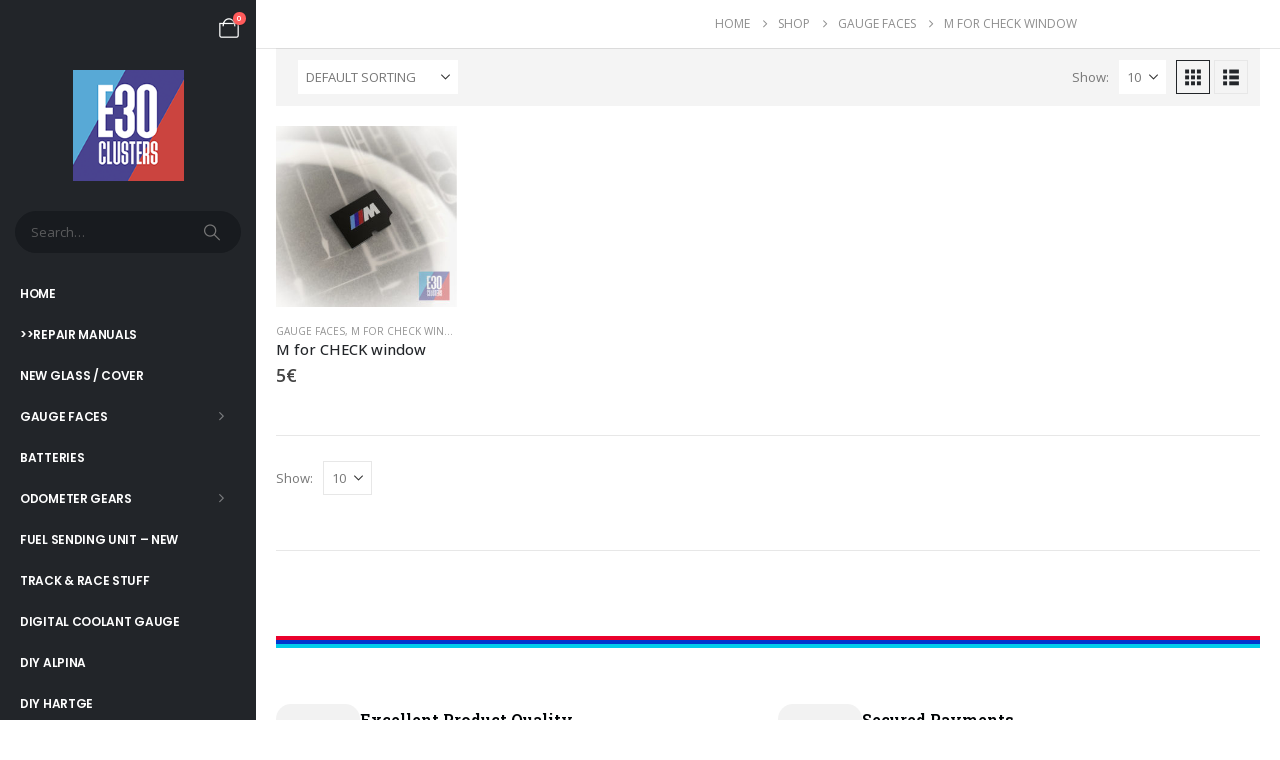

--- FILE ---
content_type: text/css
request_url: https://e30clusters.com/wp-content/uploads/elementor/css/post-1769.css?ver=1768045921
body_size: 853
content:
.elementor-1769 .elementor-element.elementor-element-1a50b53{--spacer-size:50px;}.elementor-widget-divider{--divider-color:var( --e-global-color-secondary );}.elementor-widget-divider .elementor-divider__text{color:var( --e-global-color-secondary );font-family:var( --e-global-typography-secondary-font-family ), Open Sans;font-weight:var( --e-global-typography-secondary-font-weight );}.elementor-widget-divider.elementor-view-stacked .elementor-icon{background-color:var( --e-global-color-secondary );}.elementor-widget-divider.elementor-view-framed .elementor-icon, .elementor-widget-divider.elementor-view-default .elementor-icon{color:var( --e-global-color-secondary );border-color:var( --e-global-color-secondary );}.elementor-widget-divider.elementor-view-framed .elementor-icon, .elementor-widget-divider.elementor-view-default .elementor-icon svg{fill:var( --e-global-color-secondary );}.elementor-1769 .elementor-element.elementor-element-d8f9b4f{--divider-border-style:solid;--divider-color:#EA012C;--divider-border-width:4px;}.elementor-1769 .elementor-element.elementor-element-d8f9b4f .elementor-divider-separator{width:100%;}.elementor-1769 .elementor-element.elementor-element-d8f9b4f .elementor-divider{padding-block-start:15px;padding-block-end:15px;}.elementor-1769 .elementor-element.elementor-element-d8f9b4f > .elementor-widget-container{margin:0px 0px -30px 0px;}.elementor-1769 .elementor-element.elementor-element-10e51ba{--divider-border-style:solid;--divider-color:#0036CE;--divider-border-width:4px;}.elementor-1769 .elementor-element.elementor-element-10e51ba .elementor-divider-separator{width:100%;}.elementor-1769 .elementor-element.elementor-element-10e51ba .elementor-divider{padding-block-start:15px;padding-block-end:15px;}.elementor-1769 .elementor-element.elementor-element-10e51ba > .elementor-widget-container{margin:0px 0px -30px 0px;}.elementor-1769 .elementor-element.elementor-element-085ee5f{--divider-border-style:solid;--divider-color:#01CCEA;--divider-border-width:4px;}.elementor-1769 .elementor-element.elementor-element-085ee5f .elementor-divider-separator{width:100%;margin:0 auto;margin-center:0;}.elementor-1769 .elementor-element.elementor-element-085ee5f .elementor-divider{text-align:center;padding-block-start:15px;padding-block-end:15px;}.elementor-1769 .elementor-element.elementor-element-73b356b{padding:2.25em 0em 1em 0em;}.elementor-widget-icon-box.elementor-view-stacked .elementor-icon{background-color:var( --e-global-color-primary );}.elementor-widget-icon-box.elementor-view-framed .elementor-icon, .elementor-widget-icon-box.elementor-view-default .elementor-icon{fill:var( --e-global-color-primary );color:var( --e-global-color-primary );border-color:var( --e-global-color-primary );}.elementor-widget-icon-box .elementor-icon-box-title, .elementor-widget-icon-box .elementor-icon-box-title a{font-family:var( --e-global-typography-primary-font-family ), Open Sans;font-weight:var( --e-global-typography-primary-font-weight );}.elementor-widget-icon-box .elementor-icon-box-title{color:var( --e-global-color-primary );}.elementor-widget-icon-box:has(:hover) .elementor-icon-box-title,
					 .elementor-widget-icon-box:has(:focus) .elementor-icon-box-title{color:var( --e-global-color-primary );}.elementor-widget-icon-box .elementor-icon-box-description{font-family:var( --e-global-typography-text-font-family ), Open Sans;font-weight:var( --e-global-typography-text-font-weight );}.elementor-1769 .elementor-element.elementor-element-c74e5b3 .elementor-icon-box-wrapper{align-items:start;text-align:start;gap:16px;}.elementor-1769 .elementor-element.elementor-element-c74e5b3.elementor-view-stacked .elementor-icon{background-color:#2B2828;fill:#F2F2F2;color:#F2F2F2;}.elementor-1769 .elementor-element.elementor-element-c74e5b3.elementor-view-framed .elementor-icon, .elementor-1769 .elementor-element.elementor-element-c74e5b3.elementor-view-default .elementor-icon{fill:#2B2828;color:#2B2828;border-color:#2B2828;}.elementor-1769 .elementor-element.elementor-element-c74e5b3.elementor-view-framed .elementor-icon{background-color:#F2F2F2;}.elementor-1769 .elementor-element.elementor-element-c74e5b3.elementor-view-stacked:has(:hover) .elementor-icon,
					 .elementor-1769 .elementor-element.elementor-element-c74e5b3.elementor-view-stacked:has(:focus) .elementor-icon{background-color:var( --e-global-color-primary );}.elementor-1769 .elementor-element.elementor-element-c74e5b3.elementor-view-framed:has(:hover) .elementor-icon,
					 .elementor-1769 .elementor-element.elementor-element-c74e5b3.elementor-view-default:has(:hover) .elementor-icon,
					 .elementor-1769 .elementor-element.elementor-element-c74e5b3.elementor-view-framed:has(:focus) .elementor-icon,
					 .elementor-1769 .elementor-element.elementor-element-c74e5b3.elementor-view-default:has(:focus) .elementor-icon{fill:var( --e-global-color-primary );color:var( --e-global-color-primary );border-color:var( --e-global-color-primary );}.elementor-1769 .elementor-element.elementor-element-c74e5b3 .elementor-icon{font-size:40px;padding:22px;border-width:0px 0px 0px 0px;border-radius:15px 15px 15px 15px;}.elementor-1769 .elementor-element.elementor-element-c74e5b3 .elementor-icon i{transform:rotate(360deg);}.elementor-1769 .elementor-element.elementor-element-c74e5b3 .elementor-icon-box-title, .elementor-1769 .elementor-element.elementor-element-c74e5b3 .elementor-icon-box-title a{font-family:"Roboto Slab", Open Sans;font-size:16px;font-weight:600;}.elementor-1769 .elementor-element.elementor-element-c74e5b3 .elementor-icon-box-title{color:#000305;}.elementor-1769 .elementor-element.elementor-element-c74e5b3 .elementor-icon-box-description{font-family:"Roboto Slab", Open Sans;font-weight:400;color:#6A6868DE;}.elementor-1769 .elementor-element.elementor-element-7c51dc9 .elementor-icon-box-wrapper{align-items:start;text-align:start;gap:16px;}.elementor-1769 .elementor-element.elementor-element-7c51dc9.elementor-view-stacked .elementor-icon{background-color:#2B2828;fill:#F2F2F2;color:#F2F2F2;}.elementor-1769 .elementor-element.elementor-element-7c51dc9.elementor-view-framed .elementor-icon, .elementor-1769 .elementor-element.elementor-element-7c51dc9.elementor-view-default .elementor-icon{fill:#2B2828;color:#2B2828;border-color:#2B2828;}.elementor-1769 .elementor-element.elementor-element-7c51dc9.elementor-view-framed .elementor-icon{background-color:#F2F2F2;}.elementor-1769 .elementor-element.elementor-element-7c51dc9.elementor-view-stacked:has(:hover) .elementor-icon,
					 .elementor-1769 .elementor-element.elementor-element-7c51dc9.elementor-view-stacked:has(:focus) .elementor-icon{background-color:var( --e-global-color-primary );}.elementor-1769 .elementor-element.elementor-element-7c51dc9.elementor-view-framed:has(:hover) .elementor-icon,
					 .elementor-1769 .elementor-element.elementor-element-7c51dc9.elementor-view-default:has(:hover) .elementor-icon,
					 .elementor-1769 .elementor-element.elementor-element-7c51dc9.elementor-view-framed:has(:focus) .elementor-icon,
					 .elementor-1769 .elementor-element.elementor-element-7c51dc9.elementor-view-default:has(:focus) .elementor-icon{fill:var( --e-global-color-primary );color:var( --e-global-color-primary );border-color:var( --e-global-color-primary );}.elementor-1769 .elementor-element.elementor-element-7c51dc9 .elementor-icon{font-size:40px;padding:22px;border-width:0px 0px 0px 0px;border-radius:15px 15px 15px 15px;}.elementor-1769 .elementor-element.elementor-element-7c51dc9 .elementor-icon i{transform:rotate(360deg);}.elementor-1769 .elementor-element.elementor-element-7c51dc9 .elementor-icon-box-title, .elementor-1769 .elementor-element.elementor-element-7c51dc9 .elementor-icon-box-title a{font-family:"Roboto Slab", Open Sans;font-size:16px;font-weight:600;}.elementor-1769 .elementor-element.elementor-element-7c51dc9 .elementor-icon-box-title{color:#000305;}.elementor-1769 .elementor-element.elementor-element-7c51dc9 .elementor-icon-box-description{font-family:"Roboto Slab", Open Sans;font-weight:400;color:#6A6868DE;}

--- FILE ---
content_type: text/css
request_url: https://e30clusters.com/wp-content/uploads/elementor/css/post-1766.css?ver=1768045921
body_size: 673
content:
.elementor-1766 .elementor-element.elementor-element-87b8a58 > .elementor-container > .elementor-column > .elementor-widget-wrap{align-content:center;align-items:center;}.elementor-1766 .elementor-element.elementor-element-87b8a58{margin-top:-10px;margin-bottom:-10px;}.elementor-1766 .elementor-element.elementor-element-4f40aa4 .porto-u-main-heading > *{font-size:0.9375rem;text-transform:uppercase;line-height:1.375em;}.elementor-widget-divider{--divider-color:var( --e-global-color-secondary );}.elementor-widget-divider .elementor-divider__text{color:var( --e-global-color-secondary );font-family:var( --e-global-typography-secondary-font-family ), Open Sans;font-weight:var( --e-global-typography-secondary-font-weight );}.elementor-widget-divider.elementor-view-stacked .elementor-icon{background-color:var( --e-global-color-secondary );}.elementor-widget-divider.elementor-view-framed .elementor-icon, .elementor-widget-divider.elementor-view-default .elementor-icon{color:var( --e-global-color-secondary );border-color:var( --e-global-color-secondary );}.elementor-widget-divider.elementor-view-framed .elementor-icon, .elementor-widget-divider.elementor-view-default .elementor-icon svg{fill:var( --e-global-color-secondary );}.elementor-1766 .elementor-element.elementor-element-9082002{--divider-border-style:solid;--divider-color:#E7E7E7;--divider-border-width:1px;}.elementor-1766 .elementor-element.elementor-element-9082002 .elementor-divider-separator{width:100%;}.elementor-1766 .elementor-element.elementor-element-9082002 .elementor-divider{padding-block-start:15px;padding-block-end:15px;}.elementor-widget-heading .elementor-heading-title{font-family:var( --e-global-typography-primary-font-family ), Open Sans;font-weight:var( --e-global-typography-primary-font-weight );color:var( --e-global-color-primary );}.elementor-1766 .elementor-element.elementor-element-1e207ed .elementor-heading-title{font-family:"Questrial", Open Sans;font-size:19px;font-weight:600;-webkit-text-stroke-color:#000;stroke:#000;color:#000305;}.elementor-widget-icon-list .elementor-icon-list-icon i{color:var( --e-global-color-primary );}.elementor-widget-icon-list .elementor-icon-list-icon svg{fill:var( --e-global-color-primary );}.elementor-widget-icon-list .elementor-icon-list-item > .elementor-icon-list-text, .elementor-widget-icon-list .elementor-icon-list-item > a{font-family:var( --e-global-typography-text-font-family ), Open Sans;font-weight:var( --e-global-typography-text-font-weight );}.elementor-widget-icon-list .elementor-icon-list-text{color:var( --e-global-color-secondary );}.elementor-1766 .elementor-element.elementor-element-08cf380 .elementor-icon-list-icon i{transition:color 0.3s;}.elementor-1766 .elementor-element.elementor-element-08cf380 .elementor-icon-list-icon svg{transition:fill 0.3s;}.elementor-1766 .elementor-element.elementor-element-08cf380{--e-icon-list-icon-size:14px;--icon-vertical-offset:0px;}.elementor-1766 .elementor-element.elementor-element-08cf380 .elementor-icon-list-item:hover .elementor-icon-list-text{color:#060000;}.elementor-1766 .elementor-element.elementor-element-08cf380 .elementor-icon-list-text{transition:color 0.3s;}.elementor-1766 .elementor-element.elementor-element-1c01743 .elementor-heading-title{font-family:"Questrial", Open Sans;font-size:19px;font-weight:600;-webkit-text-stroke-color:#000;stroke:#000;color:#000305;}.elementor-1766 .elementor-element.elementor-element-afcea18 .elementor-icon-list-icon i{transition:color 0.3s;}.elementor-1766 .elementor-element.elementor-element-afcea18 .elementor-icon-list-icon svg{transition:fill 0.3s;}.elementor-1766 .elementor-element.elementor-element-afcea18{--e-icon-list-icon-size:14px;--icon-vertical-offset:0px;}.elementor-1766 .elementor-element.elementor-element-afcea18 .elementor-icon-list-item:hover .elementor-icon-list-text{color:#060000;}.elementor-1766 .elementor-element.elementor-element-afcea18 .elementor-icon-list-text{transition:color 0.3s;}.elementor-1766 .elementor-element.elementor-element-22faead .elementor-heading-title{font-family:"Questrial", Open Sans;font-size:19px;font-weight:600;-webkit-text-stroke-color:#000;stroke:#000;color:#000305;}.elementor-1766 .elementor-element.elementor-element-fc4b546 .elementor-icon-list-icon i{transition:color 0.3s;}.elementor-1766 .elementor-element.elementor-element-fc4b546 .elementor-icon-list-icon svg{transition:fill 0.3s;}.elementor-1766 .elementor-element.elementor-element-fc4b546{--e-icon-list-icon-size:14px;--icon-vertical-offset:0px;}.elementor-1766 .elementor-element.elementor-element-fc4b546 .elementor-icon-list-item:hover .elementor-icon-list-text{color:#060000;}.elementor-1766 .elementor-element.elementor-element-fc4b546 .elementor-icon-list-text{transition:color 0.3s;}